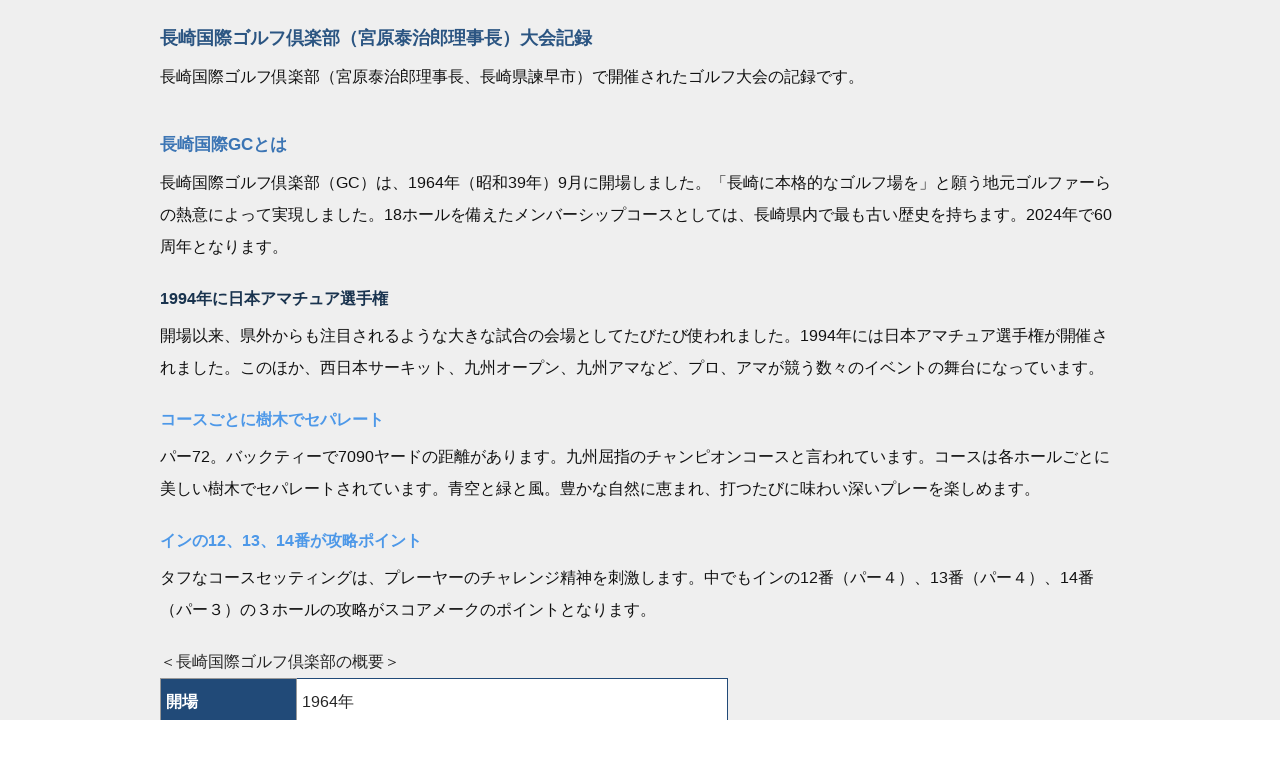

--- FILE ---
content_type: text/html
request_url: https://www.nagasaki-golf.jp/
body_size: 7311
content:
<!DOCTYPE html>
<html lang="ja">
<head>
<meta charset="UTF-8">
<meta name="viewport" content="width=device-width, user-scalable=yes, maximum-scale=1.0, minimum-scale=1.0">
<meta name="keywords" itemprop="keywords" content="長崎国際ゴルフ倶楽部,長崎国際GC,ゴルフ場,長崎新聞ゴルフ会" />
<meta name="description" itemprop="description" content="長崎国際ゴルフ倶楽部（宮原泰治郎理事長、長崎県諫早市）のゴルフ大会記録。長崎国際GCは1964年開場。日本アマチュア選手権や長崎新聞ゴルフ会の開催地。18ホールを備えたメンバーシップコースとしては長崎県内で最も古い歴史を持つ。12番（パー4）、13番（パー4）、14番（パー3）の3ホールの攻略がスコアメークのポイント" />
<title>長崎国際ゴルフ倶楽部（GC）大会記録</title>
<link rel="stylesheet" type="text/css" media="all" href="https://www.tobugolf.com/style.css">

<!--[if lt IE 9]>
<script src="https://www.tobugolf.com/js/html5.js"></script>
<![endif]-->
<script src="https://www.tobugolf.com/js/jquery1.7.2.min.js"></script>
<script src="https://www.tobugolf.com/js/script.js"></script>

<style>
.post table {
  border: 1px #214a78 solid;
  border-collapse: collapse;
  border-spacing: 0;
  margin: 10px 0 50px;
}

</style>


</head>
<body onselectstart="return false" oncontextmenu="return false">
<header id="header" role="banner">

  <div class="bg">
  	<div class="inner">
  	
			<h1>長崎国際ゴルフ倶楽部（宮原泰治郎理事長）大会記録</h1>
			
				<p>長崎国際ゴルフ倶楽部（宮原泰治郎理事長、長崎県諫早市）で開催されたゴルフ大会の記録です。
				
				</p>
<!--
	<table>
		
		<caption>＜●＞</caption>
		
		<tr>
			<th class="w50 sumaho-w10">年</th>
			<th class="w420 sumaho-w180">大会名</th>
			<th class="w50 sumaho-w45">詳細</th>
		</tr>
		
		<tr>
			<td>20●●</td>
			<td>●大会名</td>
			<td><a href="#20●●">詳細↓</a></td>
		</tr>
		
		<tr>
			<td>20●●</td>
			<td>●大会名</td>
			<td><a href="#20●●">詳細↓</a></td>
		</tr>

		<tr>
			<td>20●●</td>
			<td>●大会名</td>
			<td><a href="#20●●">詳細↓</a></td>
		</tr>

		<tr>
			<td>20●●</td>
			<td>●大会名</td>
			<td><a href="#20●●">詳細↓</a></td>
		</tr>

	</table>
-->

      	<h2>長崎国際GCとは</h2>
      	
      	<p>長崎国際ゴルフ倶楽部（GC）は、1964年（昭和39年）9月に開場しました。「長崎に本格的なゴルフ場を」と願う地元ゴルファーらの熱意によって実現しました。18ホールを備えたメンバーシップコースとしては、長崎県内で最も古い歴史を持ちます。2024年で60周年となります。</p>
        
        
		<h3>1994年に日本アマチュア選手権</h3>
        
      	<p>開場以来、県外からも注目されるような大きな試合の会場としてたびたび使われました。1994年には日本アマチュア選手権が開催されました。このほか、西日本サーキット、九州オープン、九州アマなど、プロ、アマが競う数々のイベントの舞台になっています。</p>

      	<h4>コースごとに樹木でセパレート</h4>

      	<p>パー72。バックティーで7090ヤードの距離があります。九州屈指のチャンピオンコースと言われています。コースは各ホールごとに美しい樹木でセパレートされています。青空と緑と風。豊かな自然に恵まれ、打つたびに味わい深いプレーを楽しめます。</p>
        
        <h4>インの12、13、14番が攻略ポイント</h4>

      	<p>タフなコースセッティングは、プレーヤーのチャレンジ精神を刺激します。中でもインの12番（パー４）、13番（パー４）、14番（パー３）の３ホールの攻略がスコアメークのポイントとなります。</p>


	<table>
		
		<caption>＜長崎国際ゴルフ倶楽部の概要＞</caption>
		
		<tr>
			<th class="w120 sumaho-w50">開場</th>
			<td class="w420 sumaho-w180">1964年</td>
		</tr>

		<tr>
			<th>運営会社</th>
			<td>社団法人長崎国際ゴルフ倶楽部</td>
		</tr>
		
		<tr>
			<th>理事長</th>
			<td>宮原泰治</td>
		</tr>

		<tr>
			<th>設計者</th>
			<td>上田治</td>
		</tr>
	
	</table>


    </div>
  </div>
  
	<div class="inner">		

 	
  	<!--★上部ナビ★-->
<!--    <ul class="sumaho-display-none">
    	<li><a href="●●●●●●">会社概要</a></li>
    	<li><a href="●●●●●●">お問い合わせ</a></li>
	</ul>-->
  	<!--★上部ナビ★-->
	</div>
</header>
    

  <nav id="mainNav">
    <div class="inner"> 
	<a class="menu" id="menu"><span>MENU</span></a>
	<div class="panel">
    	<ul>
				<!--<li><a href="●"><strong>トップページ</strong></a></li>-->
				<li class="current-menu-item current_page_item menu-item-home"><a>長崎国際ゴルフ倶楽部</a></li>
				<li><a href="https://www.nagasaki-golf.jp/top.html"><strong>横浜カントリークラブ</strong></a></li>
		</ul>
 	</div>
    </div>
  </nav>
  
  
<!-- 
    <div id="mainImg">
    <img src="images/header_graph01.webp" width="960" alt="A Leading Provider of Structured Knowledge Management">
    </div>
 -->
  
    
<div id="wrapper">
	<div id="content">
  
  	<section>
      	<article class="content">
 
	<header> 	
      	<h2 class="title first"><span>2011年 長崎新聞ゴルフ会（第40回記念大会）</span></h2>     
    </header>

    
      <div class="post">


	<table>
		
		<caption>＜大会概要＞</caption>
		
		<tr>
			<th class="w120 sumaho-w50">大会名</th>
			<td class="w420 sumaho-w180">2011年 長崎新聞ゴルフ会（第40回記念大会）</td>
		</tr>
		
		<tr>
			<th>日時</th>
			<td>2011年（平成23年）11月2日</td>
		</tr>
		
		<tr>
			<th>参加者</th>
			<td>124人</td>
		</tr>

		<tr>
			<th>競技方式</th>
			<td>ダブルペリア方式</td>
		</tr>

		<tr>
			<th>主催</th>
			<td>長崎新聞社</td>
		</tr>

		<tr>
			<th>優勝</th>
			<td>
			ネットの部：早田利充
			<br>グロスの部：山川昭

			
			</td>
		</tr>
        
        
        
        <tr>
			<th>会場</th>
			<td>長崎国際ゴルフ倶楽部</td>
		</tr>

	</table> 
 
 
      	<h3>長崎新聞ゴルフ会とは</h3>     


<p>長崎新聞ゴルフ会は1970年（昭和45年）にスタート。長崎県内でも伝統あるゴルフ大会の１つと位置付けられている。2000年（平成12年）の第30回大会以降、ダブルペリア方式を採用した。また、2011年の第40回大会から「シニアの部」をなくし「ネットの部」「グロスの部」の２部門とした。長崎新聞社が主催。広告スポンサー、マスコミ・広告関係者らとの親睦や健康増進を目的としている。
</p>


<h3>結果</h3>

<h4>ネットの部優勝：早田利充さん（創見代表取締役会長）</h4>

<p>ネットの部は68.6＝ハンディ15.4＝で回った創見会長の早田利充さん（当時63歳）が優勝。長崎新聞社杯を獲得した。</p>

<h5>ダブルボギースタート</h5>

<p>ネットの部を制した早田さんはインからいきなりダブルボギースタート。そこから「同伴競技者が上手な人ばかりだったので、開き直って頑張った」と３オーバーの39で折り返す。</p>


<h6>ドライバーの調子が戻った</h6>

<p>アウトは２番（パー４）でトリプルボギー、７番（パー５）もOBでダブルボギーとなったが、そこが隠しホールにはまった。グロスは84で、しばらく悩んでいたドライバーの調子が戻ったのが大きかった。</p>


<h5>ホームコースは喜々津CC</h5>

<p>ホームコースは喜々津CCでハンディは11。「すぐシングルになる」と言われたこともあったが「当時はサラリーマンはシングルになってはいけないと思っており、飛距離も落ちた今は特に目指す気持ちもない」。</p>

<h6>20回以上出場</h6>

<p>楽しいゴルフがモットーと言う通りに、これまで20回以上出場してきて今回が初優勝。「自分では狙っていなくても、ダブルペリアなので仕方がない。今回のゴルフも楽しかった」といつもの笑顔で締めくくった。</p>


<h5>ネットの部準優勝：堀清隆さん（長崎三菱信用組合）</h5>

<p>ネットの部では、長崎三菱信用組合常勤理事の堀清隆さんが２位に入った。69.0＝ハンディ18.0＝でラウンドした。</p>



<h4>ネットの部準優勝：堀清隆さん（長崎三菱信用組合常勤理事）</h4>

<p>ネットの部の準優勝は、堀清隆さん（当時45歳、長崎三菱信用組合の常勤理事）だった。</p>

<h5>ラガーマン</h5>

<p>もともとはラガーマン。６年前にゴルフを始めた。「大きな大会での準優勝は初めて。うれしい」と素直に喜びをかみしめた。</p>

<h5>50で折り返し</h5>

<p>インの４ホールでトリプルボギーをたたき、50で折り返した。「“もう終わった”と諦め、リラックスしたのが良かったのでしょうか」。</p>

<h5>アウトは37</h5>

<p>アウト１番（パー４）は２オンから長めのパットが決まってバーディーに。アウトは37にまとめた。</p>

<h6>「隠しホールに助けられた」</h6>

<p>朝読むことを日課にしている長崎新聞の「きょうの運勢」が良かった。「隠しホールに助けられました。神様が見てくれていたようですね」と話していた。</p>






<h4>グロスの部優勝：山川昭さん（コカ・コーラウエスト九州）</h4>

<p>グロスの部はコカ・コーラウエスト九州営業本部営業部諫早支店担当課長の山川昭さん（当時43歳）が制した。２オーバーの74（38、36）の好スコア。ネットの部も５位入賞した。</p>

<h5>フェアウエーキープを心掛け</h5>
	

<p>３番（パー５）で８をたたき「思い切り振りすぎた」と反省。その後はフェアウエーキープを心掛け、最終的には５番（パー４）、15番（パー５）、17番（パー５）でバーディーを奪った。</p>


<h6>前日に代理出場が決まる</h6>

<p>プレー後は「内容は良くなかったので、優勝できるとは思わなかった。運に助けられました」と述べ、控えめに喜びを表現した。今回は大会前日に急きょ決まった代理出場。「気負うことなくできたのも良かったのでしょう。特にティーショットが良かった」と笑顔で振り返った。</p>


<h5>ゴルフ歴は約20年</h5>

<p>ゴルフ歴は約20年になる。最近は「長男のソフトボールの試合に付き合い、練習不足が続いていた」と言うが、日々の腹筋や背筋などの筋力トレーニングは欠かさない。「この優勝で、また頑張れます。次のラウンドが楽しみです」と語った。</p>







<h3>成績</h3>

<p>※OI計ネット</p>

	<table style="margin: 10px 0 10px;">
      
<!--<caption>＜●＞</caption>-->
	
		<tr>
			<th class="w50 sumaho-w30">順位</th>
			<th class="w110 sumaho-w70">選手名</th>
			<th class="w230 sumaho-w100">所属</th>
			<th class="w150 sumaho-w70"></th>
		</tr>

		<tr>
			<th>1位</th>
			<td>早田利充</td>
			<td>創見</td>
			<td>45398468.6</td>
		</tr>

		<tr>
			<th>2位</th>
			<td>堀清隆</td>
			<td>長崎三菱信用組合</td>
			<td>37508769.0</td>
		</tr>

		<tr>
			<th>3位</th>
			<td>川口義己</td>
			<td>オランダ屋企画</td>
			<td>44489269.4</td>
		</tr>

		<tr>
			<th>4位</th>
			<td>山下恒太郎</td>
			<td>長崎ヤクルト</td>
			<td>42428469.8</td>
		</tr>

		<tr>
			<th>5位</th>
			<td>山川昭</td>
			<td>コカ・コーラウエスト</td>
			<td>38367470.4</td>
		</tr>

		<tr>
			<th>6位</th>
			<td>田中宏</td>
			<td>田中旭榮堂</td>
			<td>43499270.8</td>
		</tr>

		<tr>
			<th>7位</th>
			<td>田辺聰英</td>
			<td>マユミ</td>
			<td>43418471.0</td>
		</tr>

		<tr>
			<th>8位</th>
			<td>山田俊治</td>
			<td>長崎綜合警備</td>
			<td>40438371.2</td>
		</tr>

		<tr>
			<th>9位</th>
			<td>戸上基憲</td>
			<td>大塚製薬</td>
			<td>37458271.2</td>
		</tr>

		<tr>
			<th>10位</th>
			<td>山下哲也</td>
			<td>喜々津カントリー倶楽部</td>
			<td>37458271.4</td>
		</tr>

		<tr>
			<th>11位</th>
			<td>足達紳一郎</td>
			<td>九州電力</td>
			<td>47459271.6</td>
		</tr>

		<tr>
			<th>12位</th>
			<td>下釜大司</td>
			<td>建設新聞社</td>
			<td>40408071.6</td>
		</tr>

		<tr>
			<th>13位</th>
			<td>門田三男</td>
			<td>門田建設</td>
			<td>38488671.8</td>
		</tr>

		<tr>
			<th>14位</th>
			<td>小川春彌</td>
			<td>小川ノ家</td>
			<td>39418072.0</td>
		</tr>

		<tr>
			<th>15位</th>
			<td>杉永清悟</td>
			<td>杉永蒲鉾</td>
			<td>47439072.0</td>
		</tr>

		<tr>
			<th>16位</th>
			<td>山﨑秀一</td>
			<td>浦上自動車学校</td>
			<td>39448372.2</td>
		</tr>

		<tr>
			<th>17位</th>
			<td>木下孝道</td>
			<td>ルークプラザホテル</td>
			<td>36407672.4</td>
		</tr>

		<tr>
			<th>18位</th>
			<td>市川雅夫</td>
			<td>アイティーアイ</td>
			<td>48479572.6</td>
		</tr>

		<tr>
			<th>19位</th>
			<td>深堀寛治</td>
			<td>佐世保地域文化事業財団</td>
			<td>42468872.6</td>
		</tr>

		<tr>
			<th>20位</th>
			<td>髙野昌明</td>
			<td>髙野屋</td>
			<td>45438872.8</td>
		</tr>

		<tr>
			<th>21位</th>
			<td>平井健司</td>
			<td>NBC情報システム</td>
			<td>41519273.0</td>
		</tr>

		<tr>
			<th>22位</th>
			<td>松本容治</td>
			<td>長崎電気軌道</td>
			<td>47459273.0</td>
		</tr>

		<tr>
			<th>23位</th>
			<td>池田豊</td>
			<td>ホーセイ</td>
			<td>46469273.2</td>
		</tr>

		<tr>
			<th>24位</th>
			<td>西畑伸造</td>
			<td>サンスパオオムラ</td>
			<td>43489173.2</td>
		</tr>

		<tr>
			<th>25位</th>
			<td>門田治男</td>
			<td>門田建設</td>
			<td>40509073.2</td>
		</tr>

		<tr>
			<th>26位</th>
			<td>石動義高</td>
			<td>雲仙ゴルフ場</td>
			<td>42478973.4</td>
		</tr>

		<tr>
			<th>27位</th>
			<td>烏山豊福</td>
			<td>カンコウ自動車学校</td>
			<td>40438373.4</td>
		</tr>

		<tr>
			<th>28位</th>
			<td>原田延介</td>
			<td>鶴鳴学園</td>
			<td>534910273.6</td>
		</tr>

		<tr>
			<th>29位</th>
			<td>川西弘二</td>
			<td>長崎ジーエス</td>
			<td>524810073.6</td>
		</tr>

		<tr>
			<th>30位</th>
			<td>山下忠則</td>
			<td>堀内組</td>
			<td>49459473.6</td>
		</tr>

	</table>


	<table>
		
		<caption>＜各賞＞</caption>
		
		<tr>
			<th class="w400 sumaho-w140">ニアピン賞</th>
			<td class="w420 sumaho-w180">迫野廣征、安福鴻之助、横山洋一、戸上基憲、木庭健二、早田利充、西畑伸造、大櫛慎一</td>
		</tr>

		<tr>
			<th>ラッキーセブン賞・オリエンタルエアブリッジ賞</th>
			<td>田辺聰英</td>
		</tr>

		<tr>
			<th>九州商船賞</th>
			<td>戸上基憲</td>
		</tr>

		<tr>
			<th>ホテルＪＡＬシティ長崎賞</th>
			<td>山下哲也</td>
		</tr>

		<tr>
			<th>当月賞・全日空賞</th>
			<td>足達紳一郎</td>
		</tr>

		<tr>
			<th>長崎放送賞</th>
			<td>下釜大司</td>
		</tr>

		<tr>
			<th>テレビ長崎賞</th>
			<td>門田三男</td>
		</tr>


		<tr>
			<th>長崎文化放送賞</th>
			<td>小川春彌</td>
		</tr>

		<tr>
			<th>長崎国際テレビ賞</th>
			<td>杉永清悟</td>
		</tr>

		<tr>
			<th>エフエム長崎賞</th>
			<td>山﨑秀一</td>
		</tr>


		<tr>
			<th>キリンビール賞</th>
			<td>木下孝道</td>
		</tr>

		<tr>
			<th>アサヒビール賞</th>
			<td>市川雅夫</td>
		</tr>

		<tr>
			<th>サントリービア＆スピリッツ賞</th>
			<td>深堀寛治</td>
		</tr>

		<tr>
			<th>臥牛窯賞・第40回記念賞・長崎県ＪＡグループ賞</th>
			<td>永井剛</td>
		</tr>


		<tr>
			<th>敢闘賞</th>
			<td>佐仲義則</td>
		</tr>

		<tr>
			<th>ブービー賞</th>
			<td>田中丸善信</td>
		</tr>

		<tr>
			<th>パートナー賞</th>
			<td>坂本洋司、猿渡司、黒川一利</td>
		</tr>

	</table>



	<table>
		
		<caption>＜特別賞＞</caption>
		
		<tr>
			<th class="w400 sumaho-w140">ガーデンテラス長崎賞</th>
			<td class="w420 sumaho-w180">永次哲</td>
		</tr>
		
		<tr>
			<th>ハウステンボスジェイアール全日空ホテル賞</th>
			<td>黒川一利</td>
		</tr>
		
		<tr>
			<th>ルークプラザホテル賞</th>
			<td>小林喜平太</td>
		</tr>
		
		<tr>
			<th>玄海酒造賞</th>
			<td>上戸敬一</td>
		</tr>
		
		<tr>
			<th>九州商船賞</th>
			<td>平浩幸</td>
		</tr>
		
		<tr>
			<th>長崎国際ゴルフ倶楽部賞</th>
			<td>森信正</td>
		</tr>
		
		<tr>
			<th>社長賞</th>
			<td>扇道德</td>
		</tr>

	</table>





<h3>石谷晃三プロが指導</h3>

<p>ホールアウトした参加者を対象に、練習場でプロレッスン会も開催された。長崎国際ゴルフ倶楽部競技課長兼営業課長の石谷晃三プロが指導に当たった。</p>

<h4>体の使い方や力の入れ具合など</h4>

<p>石谷プロが受講者１人１人のスイングをチェックし、体の使い方や力の入れ具合などを指導。「クラブを打ちたい方向に投げるイメージで」「ボールを見ずに打ってみて」などとアドバイスしながら、基本姿勢から細かい技術まで丁寧に教えていた。</p>




<h3>表彰式</h3>

<p>ラウンド後の表彰式では、長崎新聞社の本村忠廣社長が「日ごろの支援に感謝申し上げる。これまで以上に、地域に密着した紙面作りや事業展開を通して、長崎の発展に貢献していきたい」とあいさつ。長崎三菱信用組合理事長の加藤泰典さんが乾杯の音頭を取った。</p>


<h4>「ながさき和牛」</h4>

<p>ネット優勝した早田利充さんには、長崎新聞社杯と副賞の40型液晶テレビ、長崎県JAグループ賞として「ながさき和牛」が贈呈された。</p>


<h5>長崎船舶装備の会長に記念賞</h5>


<p>40回の記念大会にちなみ、40位の永井剛さん（長崎船舶装備会長）には記念賞などが贈られた。<!--   </p>

<p>協賛各社の賞品贈呈などもあり、受賞者には温かい拍手が送られた。</p>

<p>表彰式は終始、和やかな雰囲気に包まれ、参加者はプレーを振り返るなどして懇談、互いの健闘をたたえ合った。</p>

<p>-->長崎放送社長の上田良樹さんの万歳三唱で締めくくった。</p>



      </div>

	<p class="toplink"><a href="#header">▲&nbsp;ページの先頭に戻る</a></p>

 
 
	<header> 	
      	<h2 class="title first"><span>動画</span></h2>     
    </header>

    
      <div class="post">

<p>＜コース紹介（公式）↓＞

<iframe rel="nofollow" width="100%" height="315" src="https://www.youtube.com/embed/ObwUFMch8wY" title="YouTube video player" frameborder="0" allow="accelerometer; autoplay; clipboard-write; encrypted-media; gyroscope; picture-in-picture" allowfullscreen></iframe>

</p>


      </div>

 


<!-- BOXの先頭がh3の場合↓
   	<header> 	
			<h3 class="title first"><span>●●●●</span></h3>
    </header>-->

	<p class="toplink"><a href="#header">▲&nbsp;ページの先頭に戻る</a></p>
      
    </article>
		    
				</section>
  
	</div><!-- / content -->
    
  <aside id="sidebar">
	<section class="widget widget_nav_menu">
    
    	<h3><span>九州のゴルフ場</span></h3>
        
        <div class="menu-sidemenu-container">
        	<ul class="menu">
				<!--<li><a href="●">トップページ</a></li>-->
				<li class="current-menu-item current_page_item menu-item-home">長崎国際ゴルフ倶楽部</li>
            </ul>
        </div>
        
     </section>  
</aside>
</div>
<!-- / wrapper -->

<footer id="footer">
  <div class="inner">
	<!--
		<ul>
			<li><a href="●">●</a></li>
			<li><a href="●" class="current">●</a></li>
		</ul>
	-->
 </div>
</footer>
<!-- / footer -->

<p id="copyright">サイト運営：長崎国際ゴルフ倶楽部の評判・大会記録・コース・口コミ</p>

</body>
</html>

--- FILE ---
content_type: text/css
request_url: https://www.tobugolf.com/style.css
body_size: 10009
content:
@charset "utf-8";

html, body, div, span, applet, object, iframe, h1, h2, h3, h4, h5, h6, p, blockquote, pre, a, abbr, acronym, address, big, cite, code, del, dfn, em, font, ins, kbd, q, s, samp, small, strike, strong, sub, sup, tt, var, dl, dt, dd, ol, ul, li, fieldset, form, label, legend, table, caption, tbody, tfoot, thead, tr, th, td {border: 0;font-family: inherit;font-size: 100%;font-style: inherit;font-weight: inherit;margin: 0;outline: 0;padding: 0;
/*vertical-align: baseline;*/
font-family: メイリオ,"ヒラギノ角ゴ Pro W3",Meiryo, sans-serif !important;}
:focus {outline: 0;}

ol, ul {list-style: none;}
table {border-collapse: separate;border-spacing: 0;}
caption, th, td {font-weight: normal;text-align: left;}
blockquote:before, blockquote:after,q:before, q:after {content: "";}
blockquote, q {quotes: "" "";}
a img {border: 0;}
article, aside, details, figcaption, figure, footer, header, hgroup, menu, nav, section {display: block;}

body{
font:90%/2.0 "Lucida Sans Unicode", "Lucida Grande", Arial, "ヒラギノ角ゴ Pro W3","Hiragino Kaku Gothic Pro","ＭＳ Ｐゴシック",sans-serif;
color:#252525;
-webkit-text-size-adjust: none;
background:#fff;
}


@media screen and (min-width: 1025px) {

nav#mainNav ul li#index02 {
    display: none;
}

}
/* リンク設定
------------------------------------------------------------*/
a{
margin:0;
padding:0;
text-decoration:none;
outline:0;
vertical-align:baseline;
background:transparent;
font-size:100%;
/*color:#777;*/
/*color: #252525;*/
color:#3366cc
}

a:hover, a:active{
-webkit-transition:opacity 1s;-moz-transition:opacity 1s;-o-transition:opacity 1s;
outline: none;
color:#999;
}

header p a {
text-decoration: underline;
color:#111;
}

.content p a {
text-decoration: underline;
}

.toplink {
  text-align: right;
  margin: 0 0 30px;
}

.toplink a {
  text-decoration: underline;
  color: #252525;
}



/**** Clearfix ****/
nav .panel:after, nav#mainNav:after, .newsTitle:after, .bg:after,.post:after{content:""; display: table;clear: both;}
nav .panel,nav#mainNav,.newsTitle,.bg, .post{zoom: 1;}


/* フォーム
------------------------------------------------------------*/
input[type="text"], textarea{
vertical-align:middle;
max-width:90%;
line-height:30px;
height:30px;
padding:1px 5px;
border:1px solid #d4d4d7;
border-radius:3px;
-webkit-border-radius:3px;
-moz-border-radius:3px;
font-size:100%;
color:#555;
background:#fcfcfc;
}

textarea{
height:auto;
line-height:1.5;
}

input[type="submit"],input[type="reset"],input[type="button"]{
padding:3px 10px;
background: #2a588b;
background: -moz-linear-gradient(top, #2a588b 0%, #214a78 100%);
background: -webkit-gradient(linear, left top, left bottom, color-stop(0%,#2a588b), color-stop(100%,#214a78));
background: -webkit-linear-gradient(top, #2a588b 0%,#214a78 100%);
background: -o-linear-gradient(top, #2a588b 0%,#214a78 100%);
background: -ms-linear-gradient(top, #2a588b 0%,#214a78 100%);
background: linear-gradient(to bottom, #2a588b 0%,#214a78 100%);
filter: progid:DXImageTransform.Microsoft.gradient( startColorstr='#2a588b', endColorstr='#214a78',GradientType=0 );
border:0;
border-radius:3px;
-webkit-border-radius:3px;
-moz-border-radius:3px;
line-height:1.5;
font-size:100%;
color:#fff;
}

input[type="submit"]:hover,input[type="reset"]:hover,input[type="button"]:hover{
background: #2a588b;
background: -moz-linear-gradient(top, #214a78 0%, #2a588b 100%);
background: -webkit-gradient(linear, left top, left bottom, color-stop(0%,#214a78), color-stop(100%,#2a588b));
background: -webkit-linear-gradient(top, #214a78 0%,#2a588b 100%);
background: -o-linear-gradient(top, #214a78 0%,#2a588b 100%);
background: -ms-linear-gradient(top, #214a78 0%,#2a588b 100%);
background: linear-gradient(to bottom, #214a78 0%,#2a588b 100%);
filter: progid:DXImageTransform.Microsoft.gradient( startColorstr='#214a78', endColorstr='#2a588b',GradientType=0 );
}

*:first-child+html input[type="submit"]{padding:3px;}


/* レイアウト
------------------------------------------------------------*/
#wrapper, .inner{
margin:0 auto;
width:960px;
}


#header{
overflow:hidden;
background:#fff;
}

#content{
float:left;
width:710px;
padding:30px 0;
}

#sidebar{
float:right;
width:225px;
padding:30px 0;
}

#footer{
clear:both;
padding-top:20px;
border-bottom:1px solid #5d5d5d;
background:#efefef;
} 


/* ヘッダー
*****************************************************/
#header .bg{
background:#efefef;
padding: 5px;
}

#header h1,#header h2{
    float: left;
    padding: 15px 0px 0px 0px;
    color: #3c75b4;
    font-size: 17px;
    font-weight: bold;
    background: #efefef;
}

#header h1.h1-new{
float:left;
padding:10px 10px;
color: #fff;
font-size:16px;
font-weight:normal;
background:#000;
text-align:left;
}

#header h1.kasou-h1{
	font-size:18px;
}

#header h2{
float:right;
}

#header h2.kasou-h2{
    float: left;
    padding-top: 0px;
    color: #214a80;
	font-size:17px;
}

#header h1{
color: #2b5582;
font-size: 18px;
}

#header h2{
clear:both;
float:left;
color: #3c75b4;
}

#header h3{
clear:both;
color: #1a344f;
font-weight: bold;
font-size: 16px;
text-align: left;
}

#header h4{
clear: both;
color: #4d98e8;
font-size: 16px;
font-weight: bold;
}

#header h5{
clear:both;
color: #122336;
font-size: 16px;
font-weight: bold;
}



/* ロゴ (サイトタイトル)
----------------------------------*/
#header p{
clear:both;
float:left;
padding:5px 0 20px;
color: #111;
font-size: 16px;
/*font-size:160%;*/
font-weight:normal;
text-align:left;
}

/* サブナビゲーション
----------------------------------*/
#header ul{
padding-top:84px;
float:right;
}

#header ul li{
display:inline;
margin-left:10px;
font-size:90%;
}

#header ul li a{
padding-left:15px;
color:#444;
background:url(https://ssm04.com/shared/images/link_icon01.gif) no-repeat 0 50%;
    text-decoration: underline;
}

#header ul li a:hover{
	background-position:3px 50%;
	color:#999;
}



/* トップページ　メイン画像
----------------------------------*/
#mainImg{
clear:both;
/*margin-top:25px;*/
line-height:0;
text-align:center;
z-index:0;
}

.post{
margin:0 0 20px 0;
padding:10px;
border:1px solid #dadada;
background: #fff;
}


/* タイポグラフィ
*****************************************************/
h2.title{
clear:both;
margin:30px 0 0;
padding:7px 10px;
font-size:120%;
border:1px solid #dadada;
border-bottom:0;
background:#fff url(images/border.png) repeat-x 0 100%;
font-weight:bold;
color: #333;
}

h3.title{
clear:both;
margin:30px 0 0;
padding:7px 10px;
font-size:115%;
border:1px solid #dadada;
border-bottom:0;
background:#fff url(images/border.png) repeat-x 0 100%;
color: #3366cc;
font-weight: bold;
}

h2.first, h3.first{margin-top:0;}

.dateLabel{
margin:0 0 10px;
text-align:right;
font:italic 1em "Palatino Linotype", "Book Antiqua", Palatino, serif;
}

.post p{
padding-bottom:15px;
font-size:15px;
}

.post ul{margin: 0 0 10px 10px;}

.post ul li{
margin-bottom:5px;
padding-left:15px;
background:url(images/bullet2.png) no-repeat 0 8px;
}

.post ol{margin: 0 0 10px 30px;}

.post ol li{list-style:decimal;}

.post h3{
font-size: 18px;
font-weight: bold;
color: #2b5582;
}


.post h4{
margin:5px 0 15px;
padding:5px 0 0 15px;
font-size:17px;
color: #000;
border-bottom:1px solid #000;
background: url("./images/banners/h3-header.jpg") no-repeat scroll left center;
}

.post h4.h4-top{
margin-top:0px;
}

.post h5{
margin:10px 0;
padding-bottom:2px;
font-size:110%;
font-weight:normal;
color: #333;
border-bottom:1px solid #515151;
}

.post h6{
margin:10px 0;
font-size:110%;
font-weight:normal;
color:#467ce2;
}

.post h7{
/*margin:4px 0;
font-size:110%;*/
font-weight:normal;
display:block;
background: url("./images/banners/h7-header.jpg") no-repeat scroll left center;
padding: 5px 0 5px 15px;
}

.post blockquote {
clear:both;
padding:10px 0 10px 15px;
margin:10px 0 25px 30px;
border-left:5px solid #ccc;
}
 
.post blockquote p{padding:5px 0;}

table{
border: 1px #214a78 solid;
border-collapse: collapse;
border-spacing: 0;
margin:10px 0 20px;
clear: both;
font-size: 16px;

}

table th{
padding:7px 10px 7px 5px;
/*border: #214a78 solid;*/
border-width: 0 0 1px 1px;
font-weight:bold;
color:#fff;
background:#214a78;
border: 1px #999 solid;
}

table td{
padding:7px 5px;
border: 1px #214a78 solid;
border-width: 0 0 1px 1px;
background:#fff;
}

table td a{
text-decoration:underline;
}

.post table{
border: 1px #214a78 solid;
border-collapse: collapse;
border-spacing: 0;
margin:10px 0 20px;
}

.post table th{
padding:7px 10px 7px 5px;
/*border: #214a78 solid;*/
border: 1px #999 solid;
border-width: 0 0 1px 1px;
font-weight:bold;
color:#fff;
background:#214a78;
}

th.column1{
width: 18%;
}

th.column2{
width: 27%;
}

th.column3{
width: 18%;
}

th.column5{
width: 18%;
}

th.column6{
width: 16%;
}

th.column8{
width: 39%;
}

.post table td{
padding:7px 5px;
border: 1px #214a78 solid;
border-width: 0 0 1px 1px;
background:#fff;
word-break: break-all;
}

.post table td a{
text-decoration:underline;
}

.post table .td1 {
background:#f0f0f0;
}

.post .tb1 th {
vertical-align: middle;
}

.post .tb1 td {
border:none;
}

.post .tb2 .th1 {
background-color: #467ce2;
border-bottom: 1px solid #fff;
}

.post dt{font-weight:bold;}

.post dd{padding-bottom:10px;}

.post img{
max-width:100%;
height:auto;
width: 300px;
float: left;
padding: 0 10px 10px 0;
}

.post img.content-image{
max-width:100%;
height:auto;
width: 300px;
float: left;
padding: 0 10px 10px 0;
}

img.aligncenter {
display: block;
margin:5px auto;
}

img.alignright, img.alignleft{
padding:4px;
margin:0 0 2px 7px;
display:inline;
}

img.alignleft{margin: 0 7px 2px 0;}

.alignright{float:right;}
.alignleft{float: left;}



/* サイドバー　ウィジェット
*****************************************************/
section.widget, .widgetInfo{
margin: 0 0 20px;
padding: 10px 7px;
border:1px solid #dadada;
background: #fff;
}

#banners img{
max-width:225px;
height:auto;
padding-bottom:10px;
}

section.widget h3{
clear:both;
margin:0 0 10px;
padding:5px 0;
font-size:100%;
font-weight:bold;
color: #517b7c;
border-bottom:1px solid #ccc;
}

section.widget a{
display:block;
padding:3px 0 3px 13px;
text-decoration:underline;
background:url(images/arrow.png) no-repeat 0 50%;
}

section.widget a:hover{
text-decoration:none;
background-position: 3px 50%;
}

#searchform input[type="text"]{
line-height:1.7;
height:24px;
width:100px;
vertical-align:bottom;
}


/* お知らせ　
-------------*/
.newsTitle{
clear:both;
margin:0 0 20px;
padding:5px 0;
font-size:100%;
color: #333;
border-bottom:1px solid #ccc;
}

.newsTitle h3{
float:left;
font-weight:normal;
}

.newsTitle p{
float:right;
padding:0 0 0 10px;
font-size:.8em;
background:url(images/arrow.png) no-repeat 0 50%;
}

.news p{
clear:both;
padding-bottom:2px;
border-bottom: 1px solid #ccc;
}

.news p:last-child{border:0;}

.news p a{
display:block;
padding:5px 0;
color:#333;
font-style:italic;
font:italic 110% "Palatino Linotype", "Book Antiqua", Palatino, serif;
}

.news a span{
color:#515151;
font:normal 90% Arial, 'ヒラギノ角ゴ Pro W3','Hiragino Kaku Gothic Pro','ＭＳ Ｐゴシック',sans-serif;
}

.news span{padding-left:10px;}

.news a:hover span{color:#777;}



/* フッター
*****************************************************/
#footer ul{
padding-bottom:10px;
}

#footer ul li{
display:inline-block;
vertical-align:text-top;
text-align:left;
padding:5px 0;
margin-right:60px;
background:url(images/arrow.png) no-repeat 0 12px;
}

#footer ul li	a{
display:block;
padding:0 0 0 12px;
overflow:hidden;
}

#footer ul li	a:hover{text-decoration:underline;}

#footer ul li li{
display:block;
padding:0;
margin:0 0 0 10px;
background-position:0 5px;
}


*:first-child+html #footer ul li{display:inline;}
*:first-child+html #footer ul ul,*:first-child+html #footer ul li li a,*:first-child+html #footer ul li li{display:none;}

#copyright{
clear:both;
padding:10px;
text-align:center;
font-size:100%;
zoom:1;
color:#fff;
background:#000;
}


/* page navigation
------------------------------------------------------------*/
.pagenav{
clear:both;
width: 100%;
height: 30px;
margin: 5px 0 20px;
}

.prev{float:left}

.next{float:right;}

#pageLinks{
clear:both;
color:#2a588b;
text-align:center;
}


/* トップページ 最新記事3件
------------------------------------------------------------*/
.thumbWrap{
width:735px;
margin:20px -25px 20px 0;
}

.thumbWrap li{
float:left;
width: 220px;
margin:0 25px 0 0;
padding:2px 0 40px;
background:none;
}

/* 最新記事リンク */
ul.thumb h3{
margin-top:10px;
padding:1px;
font-weight:normal;
font-size:100%;
text-align:center;
background:#fff;
border:1px solid #777;
}

ul.thumb h3 span{
display:block;
padding:2px 3px;
background:#000;
}

ul.thumb h3 a{color:#fff;}

ul.thumb h3:hover span{background:#0f2a58;}







/* メインメニュー　PC用
------------------------------------------------------------*/
@media only screen and (min-width:1025px){
nav div.panel{
display:block !important;
float:left;
}

a#menu{display:none;}

nav#mainNav{
clear:both;
position:relative;
z-index:200;
background:#000;
}


nav#mainNav{
clear:both;
position:relative;
z-index:200;
/*background:#0f2b58;
background:#1b4d9d;
background:#2d63ac;*/
background: #214a80;
}

nav#mainNav ul li{
float: left;
position: relative;
border-right:1px solid #fff;
}

nav#mainNav ul li:first-child{border-left:1px solid #fff;}

nav#mainNav ul li a{
display: block;
text-align: center;
_float:left;
color:#fff;
height:36px;
line-height:45px;
padding:4px 15px 17px 15px;
}

nav#mainNav ul.eigonashi li a{
display: block;
text-align: center;
_float:left;
color:#fff;
height:36px;
line-height:45px;
padding:4px 10px 17px;
}


nav#mainNav ul li a span,nav#mainNav ul li a strong{
display:block;
font-size:90%;
line-height:1.4;
}

nav#mainNav ul li a strong, nav#mainNav ul li span.current strong {
display:inline-block;
vertical-align:middle;
font-weight: bold;
}

nav#mainNav ul li a span{
font-size:70%;
color:#96a6c6;
}

nav#mainNav ul li.current-menu-item a, nav#mainNav ul li a:hover, nav#mainNav ul li a:active, nav#mainNav ul li.current-menu-parent a{
/*background:#222;
    background: #efefef;
    color: #0f2b58;*/
    background: #000;
    color: #fff;
}


nav#mainNav ul ul{width:160px;}

nav#mainNav ul li ul{display: none;}

nav#mainNav ul li:hover ul{
display: block;
position: absolute;
top:60px;
left:-2px;
z-index:500;
}

nav#mainNav ul li li{
padding:0 0 0 10px;
margin:0;
float: none;
height:40px;
line-height:40px;
width:160px;
background:#2b2b2b;
border:0;
border-bottom:1px solid #fff;
}

nav#mainNav ul li li:first-child{border-left:0;}

nav#mainNav ul li li a{
width:100%;
height:40px;
padding:0;
line-height:40px;
font-size:95%;
text-align:left;
}

nav#mainNav ul li li a span{padding:0 10px;}

nav#mainNav ul li li a:hover,nav#mainNav ul li li.current-menu-item a{color:#96a6c6;}

nav#mainNav ul li:hover ul li:last-child{border:0;}
}



/* メインメニュー iPadサイズ以下から
------------------------------------------------------------*/
@media only screen and (max-width:1024px){
nav#mainNav{
clear:both;
width:100%;
margin:0px auto 10px;
/*background:#0f2b58;
background: #2d63ac;*/
background: #214a80;
border-top:1px dotted #ccc;
border-bottom:1px dotted #ccc;
}

nav#mainNav a.menu{
width:100%;
display:block;
height:37px;
line-height:37px;
font-weight:bold;
text-align:left;
color:#fff;
background:url(images/menuOpen.png) no-repeat 5px 8px;
}

nav#mainNav a#menu span{padding-left:35px;}

nav#mainNav a.menuOpen{
background:url(images/menuOpen.png) no-repeat 5px -34px;
}

nav#mainNav a#menu:hover{cursor:pointer;}

nav .panel{
display:none;
width:100%;
position:relative;
right:0;
top:0;
z-index:1;
}

nav#mainNav ul{margin:0;padding:0;}

nav#mainNav ul li{
float:none;
clear:both;
width:100%;
height:auto;
line-height:1.2;
}

nav#mainNav ul li:first-child{border-top:1px solid #d5d5d5;}
nav#mainNav ul li li:first-child{border-top:0;}

nav#mainNav ul li a,nav#mainNav ul li.current-menu-item li a, nav#mainNav ul li span.current {
display:block;
padding:15px 10px;
text-align:left;
border-bottom:1px dashed #ccc;
background:#fff;
}

nav#mainNav ul li:last-child a{border:0;}
nav#mainNav ul li li:last-child a{border:0;}
nav#mainNav ul li li:last-child a{border-bottom:1px dashed #ccc;}

 nav#mainNav ul li a span, nav#mainNav ul li span.current span {display:none;}
 
nav#mainNav ul li.current-menu-item a,nav#mainNav ul li a:hover,nav#mainNav ul li.current-menu-item a,nav#mainNav ul li a:active, nav#mainNav ul li li.current-menu-item a, nav#mainNav ul li.current-menu-item li a:hover, nav#mainNav ul li.current-menu-item li a:active, nav#mainNav ul li span.current {
background:#e6e6e6;
}

nav#mainNav ul li li{
float:left;
border:0;
}

nav#mainNav ul li li a, nav#mainNav ul li.current-menu-item li a, nav#mainNav ul li li.current-menu-item a{
padding-left:40px;
background:#fff url(images/sub1.png) no-repeat 20px 18px;}

nav#mainNav ul li li.current-menu-item a,nav#mainNav ul li li a:hover, nav#mainNav ul li.current-menu-item li a:hover{
background:#fbfbfc url(images/sub1.png) no-repeat 20px -62px;}

nav#mainNav ul li li:last-child a{background:#fff url(images/subLast.png) no-repeat 20px 20px;}
nav#mainNav ul li li:last-child.current-menu-item a,nav#mainNav ul li li:last-child a:hover,nav#mainNav ul li.current-menu-item li:last-child a:hover{background:#fbfbfc url(images/subLast.png) no-repeat 20px -65px;}

nav div.panel{float:none;}

#mainImg{display: none;}
}


/* 959px以下から 1カラム表示
------------------------------------------------------------*/
@media only screen and (max-width:959px){
#wrapper, #header, .inner{width:100%;}

#header h1{padding:10px 10px 0px;}

#header p {padding:5px 10px; 5px 0 10px;}


#header h2,#header h3,#header h4,#header h5{padding:20px 10px 0px;}


#header ul{padding:20px 10px 10px;}


nav#mainNav ul, .thumbWrap{margin:0 auto;}
nav#mainNav ul ul{padding:0;}

nav div.panel{float:none;}

#mainImg img{width:98%;height:auto;}

#content, #sidebar{
clear:both;
width:95%;
float:none;
margin:0 auto;
padding:10px 0;
}

#banners{width:100%;margin:0 auto;text-align:center;}
#banners p{display:inline;margin:0 10px;}
#banners p img{width:100%;height:auto;}

section.widget_search{text-align:center;}

#footer{margin:0;border:0;text-align:center;}

#footer ul{text-align:center;}
#footer ul li{margin-right:20px;}

.thumbWrap{
-webkit-box-sizing:border-box;
-moz-box-sizing:border-box;
-ms-box-sizing:border-box;
box-sizing:border-box;
width:100%;
margin:0 auto;
padding-top:20px;
overflow:auto;
border:1px solid #dadada;
}
.thumbWrap ul.thumb li{width:30%; float:left;margin:0 1% 0 2%;}
.thumbWrap img{width:100%;height:auto;}

.post img.content-image{
width: 100%;
float: left;
padding: 0 10px 10px 0;
}

th.column1{
width: 24%;
}

th.column2{
width: 26%;
}

.column3{
width: 40%;
}

.column4{
width: 45%;
}

th.column5{
width: 100%;
}

th.column6{
width: 13%;
}


/* 幅644px以下から ヘッダー等微調節
------------------------------------------------------------*/
@media only screen and (max-width:644px){

/*#header{text-align:center;}*/

#header h1,#header p,#header h2,#header ul{float:none;text-align: left;}
#headerInfo{width:250px;margin:0 auto;}
img.alignright, img.alignleft{display:block;margin:5px auto;}
.alignright,.alignleft{float:none;}

.sumaho-display-none {
    display: none;
}

#footer ul{text-align:left;padding:15px;}
#footer ul ul{padding:0;}
}
}

/*新幅指定ココから*/

/*■■■　パソコン版のthの幅　■■■*/

table th {
	word-break:break-all;
}


th.w5 {
    width: 5px;
    text-align: center;
}

th.w10 {
    width: 10px;
    text-align: center;
}

th.w15 {
    width: 15px;
}

th.w20 {
    width: 20px;
}

th.w25 {
    width: 25px;
}

th.w30 {
    width: 30px;
}

th.w35 {
    width: 35px;
}

th.w40 {
    width: 40px;
	word-break:break-all;
}

th.w45 {
    width: 45px;
	word-break:break-all;
}


th.w50 {
    width: 50px;
	word-break:break-all;
}

th.w55 {
    width: 55px;
	word-break:break-all;
}


th.w60 {
    width: 60px;
	word-break:break-all;
}

th.w65 {
    width: 65px;
	word-break:break-all;
}

th.w70 {
    width: 70px;
}

th.w75 {
    width: 75px;
}

th.w80 {
    width: 80px;
	word-break:break-all;
}

th.w85 {
    width: 85px;
	word-break:break-all;
}

th.w90 {
    width: 90px;
}

th.w95 {
    width: 95px;
}

th.w100 {
    width: 100px;
}

th.w105 {
    width: 105px;
}

th.w110 {
    width: 110px;
}

th.w115 {
    width: 115px;
}

th.w120 {
    width: 120px;
}

th.w125 {
    width: 125px;
}

th.w130 {
    width: 130px;
}

th.w135 {
    width: 135px;
}

th.w140 {
    width: 140px;
}


th.w145 {
    width: 140px;
}

th.w150 {
    width: 150px;
}

th.w155 {
    width: 155px;
}

th.w160 {
    width: 160px;
}

th.w165 {
    width: 165px;
}

th.w170 {
    width: 170px;
}

th.w175 {
    width: 175px;
}
th.w180 {
    width: 180px;
}
th.w185 {
    width: 185px;
}


th.w190 {
    width: 190px;
}

th.w195 {
    width: 195px;
}

th.w200 {
    width: 200px;
}

th.w205 {
    width: 205px;
}


th.w210 {
    width: 210px;
}
th.w215 {
    width: 215px;
}

th.w220 {
    width: 220px;
}
th.w225 {
    width: 225px;
}

th.w230 {
    width: 230px;
}
th.w235 {
    width: 235px;
}

th.w240 {
    width: 240px;
}

th.w245 {
    width: 245px;
}

th.w250 {
    width: 250px;
}
th.w255 {
    width: 255px;
}

th.w260 {
    width: 260px;
}
th.w265 {
    width: 265px;
}

th.w270 {
    width: 270px;
}
th.w275 {
    width: 275px;
}
th.w280 {
    width: 280px;
}
th.w285 {
    width: 285px;
}

th.w290 {
    width: 290px;
}
th.w295 {
    width: 295px;
}

th.w300 {
    width: 300px;
}

th.w305 {
    width: 305px;
}

th.w310 {
    width: 310px;
}
th.w315 {
    width: 315px;
}

th.w320 {
    width: 320px;
}
th.w325 {
    width: 325px;
}

th.w330 {
    width: 330px;
}
th.w335 {
    width: 335px;
}

th.w340 {
    width: 340px;
}

th.w345 {
    width: 345px;
}

th.w350 {
    width: 350px;
}
th.w355 {
    width: 355px;
}

th.w360 {
    width: 360px;
}
th.w365 {
    width: 365px;
}

th.w370 {
    width: 370px;
}
th.w375 {
    width: 375px;
}
th.w380 {
    width: 380px;
}
th.w385 {
    width: 385px;
}

th.w390 {
    width: 390px;
}
th.w395 {
    width: 395px;
}

th.w400 {
    width: 400px;
}

th.w405 {
    width: 405px;
}

th.w410 {
    width: 410px;
}
th.w415 {
    width: 415px;
}

th.w420 {
    width: 420px;
}
th.w425 {
    width: 425px;
}

th.w430 {
    width: 430px;
}
th.w435 {
    width: 435px;
}

th.w440 {
    width: 440px;
}

th.w445 {
    width: 445px;
}

th.w450 {
    width: 450px;
}

th.w455 {
    width: 455px;
}

th.w460 {
    width: 460px;
}
th.w465 {
    width: 465px;
}

th.w470 {
    width: 470px;
}
th.w475 {
    width: 475px;
}
th.w480 {
    width: 480px;
}
th.w485 {
    width: 485px;
}

th.w490 {
    width: 490px;
}
th.w495 {
    width: 495px;
}

th.w500 {
    width: 500px;
}

th.w505 {
    width: 505px;
}

th.w510 {
    width: 510px;
}
th.w515 {
    width: 515px;
}

th.w520 {
    width: 520px;
}
th.w525 {
    width: 525px;
}

th.w530 {
    width: 530px;
}
th.w535 {
    width: 535px;
}

th.w540 {
    width: 540px;
}

th.w545 {
    width: 545px;
}

th.w550 {
    width: 550px;
}

th.w555 {
    width: 555px;
}

th.w560 {
    width: 560px;
}
th.w565 {
    width: 565px;
}

th.w570 {
    width: 570px;
}
th.w575 {
    width: 575px;
}
th.w580 {
    width: 580px;
}
th.w585 {
    width: 585px;
}

th.w590 {
    width: 590px;
}
th.w595 {
    width: 595px;
}

th.w600 {
    width: 600px;
}

/*■■■　パソコン版のtdの幅　■■■*/

td.w5 {
    width: 5px;
    text-align: center;
}

td.w10 {
    width: 10px;
    text-align: center;
}

td.w15 {
    width: 15px;
}

td.w20 {
    width: 20px;
}

td.w25 {
    width: 25px;
}

td.w30 {
    width: 30px;
}

td.w35 {
    width: 35px;
}

td.w40 {
    width: 40px;
	word-break:break-all;
}

td.w45 {
    width: 45px;
	word-break:break-all;
}


td.w50 {
    width: 50px;
	word-break:break-all;
}

td.w55 {
    width: 55px;
	word-break:break-all;
}


td.w60 {
    width: 60px;
	word-break:break-all;
}

td.w65 {
    width: 65px;
	word-break:break-all;
}

td.w70 {
    width: 70px;
}

td.w75 {
    width: 75px;
}

td.w80 {
    width: 80px;
	word-break:break-all;
}

td.w85 {
    width: 85px;
	word-break:break-all;
}

td.w90 {
    width: 90px;
}

td.w95 {
    width: 95px;
}

td.w100 {
    width: 100px;
}

td.w105 {
    width: 105px;
}

td.w110 {
    width: 110px;
}

td.w115 {
    width: 115px;
}

td.w120 {
    width: 120px;
}

td.w125 {
    width: 125px;
}

td.w130 {
    width: 130px;
}

td.w135 {
    width: 135px;
}

td.w140 {
    width: 140px;
}


td.w145 {
    width: 140px;
}

td.w150 {
    width: 150px;
}

td.w155 {
    width: 155px;
}

td.w160 {
    width: 160px;
}

td.w165 {
    width: 165px;
}

td.w170 {
    width: 170px;
}

td.w175 {
    width: 175px;
}
td.w180 {
    width: 180px;
}
td.w185 {
    width: 185px;
}


td.w190 {
    width: 190px;
}

td.w195 {
    width: 195px;
}

td.w200 {
    width: 200px;
}

td.w205 {
    width: 205px;
}


td.w210 {
    width: 210px;
}
td.w215 {
    width: 215px;
}

td.w220 {
    width: 220px;
}
td.w225 {
    width: 225px;
}

td.w230 {
    width: 230px;
}
td.w235 {
    width: 235px;
}

td.w240 {
    width: 240px;
}

td.w245 {
    width: 245px;
}

td.w250 {
    width: 250px;
}
td.w255 {
    width: 255px;
}

td.w260 {
    width: 260px;
}
td.w265 {
    width: 265px;
}

td.w270 {
    width: 270px;
}
td.w275 {
    width: 275px;
}
td.w280 {
    width: 280px;
}
td.w285 {
    width: 285px;
}

td.w290 {
    width: 290px;
}
td.w295 {
    width: 295px;
}

td.w300 {
    width: 300px;
}

td.w305 {
    width: 305px;
}

td.w310 {
    width: 310px;
}
td.w315 {
    width: 315px;
}

td.w320 {
    width: 320px;
}
td.w325 {
    width: 325px;
}

td.w330 {
    width: 330px;
}
td.w335 {
    width: 335px;
}

td.w340 {
    width: 340px;
}

td.w345 {
    width: 345px;
}

td.w350 {
    width: 350px;
}
td.w355 {
    width: 355px;
}

td.w360 {
    width: 360px;
}
td.w365 {
    width: 365px;
}

td.w370 {
    width: 370px;
}
td.w375 {
    width: 375px;
}
td.w380 {
    width: 380px;
}
td.w385 {
    width: 385px;
}

td.w390 {
    width: 390px;
}
td.w395 {
    width: 395px;
}

td.w400 {
    width: 400px;
}

td.w405 {
    width: 405px;
}

td.w410 {
    width: 410px;
}
td.w415 {
    width: 415px;
}

td.w420 {
    width: 420px;
}
td.w425 {
    width: 425px;
}

td.w430 {
    width: 430px;
}
td.w435 {
    width: 435px;
}

td.w440 {
    width: 440px;
}

td.w445 {
    width: 445px;
}

td.w450 {
    width: 450px;
}

td.w455 {
    width: 455px;
}

td.w460 {
    width: 460px;
}
td.w465 {
    width: 465px;
}

td.w470 {
    width: 470px;
}
td.w475 {
    width: 475px;
}
td.w480 {
    width: 480px;
}
td.w485 {
    width: 485px;
}

td.w490 {
    width: 490px;
}
td.w495 {
    width: 495px;
}

td.w500 {
    width: 500px;
}

td.w505 {
    width: 505px;
}

td.w510 {
    width: 510px;
}
td.w515 {
    width: 515px;
}

td.w520 {
    width: 520px;
}
td.w525 {
    width: 525px;
}

td.w530 {
    width: 530px;
}
td.w535 {
    width: 535px;
}

td.w540 {
    width: 540px;
}

td.w545 {
    width: 545px;
}

td.w550 {
    width: 550px;
}

td.w555 {
    width: 555px;
}

td.w560 {
    width: 560px;
}
td.w565 {
    width: 565px;
}

td.w570 {
    width: 570px;
}
td.w575 {
    width: 575px;
}
td.w580 {
    width: 580px;
}
td.w585 {
    width: 585px;
}

td.w590 {
    width: 590px;
}
td.w595 {
    width: 595px;
}

td.w600 {
    width: 600px;
}

td.rank-td{
    text-align: center;
    padding: 10px 3px 10px 3px;
}

.sumaho-table-td-padding3{
  word-break: break-all;
  table-layout: fixed;
}


/*■■■　前条件なし　■■■*/

.w5 {
    width: 5px;
    text-align: center;
}

.w10 {
    width: 10px;
    text-align: center;
}

.w15 {
    width: 15px;
}

.w20 {
    width: 20px;
}

.w25 {
    width: 25px;
}

.w30 {
    width: 30px;
}

.w35 {
    width: 35px;
}

.w40 {
    width: 40px;
	word-break:break-all;
}

.w45 {
    width: 45px;
	word-break:break-all;
}


.w50 {
    width: 50px;
	word-break:break-all;
}

.w55 {
    width: 55px;
	word-break:break-all;
}


.w60 {
    width: 60px;
	word-break:break-all;
}

.w65 {
    width: 65px;
	word-break:break-all;
}

.w70 {
    width: 70px;
}

.w75 {
    width: 75px;
}

.w80 {
    width: 80px;
	word-break:break-all;
}

.w85 {
    width: 85px;
	word-break:break-all;
}

.w90 {
    width: 90px;
}

.w95 {
    width: 95px;
}

.w100 {
    width: 100px;
}

.w105 {
    width: 105px;
}

.w110 {
    width: 110px;
}

.w115 {
    width: 115px;
}

.w120 {
    width: 120px;
}

.w125 {
    width: 125px;
}

.w130 {
    width: 130px;
}

.w135 {
    width: 135px;
}

.w140 {
    width: 140px;
}


.w145 {
    width: 140px;
}

.w150 {
    width: 150px;
}

.w155 {
    width: 155px;
}

.w160 {
    width: 160px;
}

.w165 {
    width: 165px;
}

.w170 {
    width: 170px;
}

.w175 {
    width: 175px;
}
.w180 {
    width: 180px;
}
.w185 {
    width: 185px;
}


.w190 {
    width: 190px;
}

.w195 {
    width: 195px;
}

.w200 {
    width: 200px;
}

.w205 {
    width: 205px;
}


.w210 {
    width: 210px;
}
.w215 {
    width: 215px;
}

.w220 {
    width: 220px;
}
.w225 {
    width: 225px;
}

.w230 {
    width: 230px;
}
.w235 {
    width: 235px;
}

.w240 {
    width: 240px;
}

.w245 {
    width: 245px;
}

.w250 {
    width: 250px;
}
.w255 {
    width: 255px;
}

.w260 {
    width: 260px;
}
.w265 {
    width: 265px;
}

.w270 {
    width: 270px;
}
.w275 {
    width: 275px;
}
.w280 {
    width: 280px;
}
.w285 {
    width: 285px;
}

.w290 {
    width: 290px;
}
.w295 {
    width: 295px;
}

.w300 {
    width: 300px;
}

.w305 {
    width: 305px;
}

.w310 {
    width: 310px;
}
.w315 {
    width: 315px;
}

.w320 {
    width: 320px;
}
.w325 {
    width: 325px;
}

.w330 {
    width: 330px;
}
.w335 {
    width: 335px;
}

.w340 {
    width: 340px;
}

.w345 {
    width: 345px;
}

.w350 {
    width: 350px;
}
.w355 {
    width: 355px;
}

.w360 {
    width: 360px;
}
.w365 {
    width: 365px;
}

.w370 {
    width: 370px;
}
.w375 {
    width: 375px;
}
.w380 {
    width: 380px;
}
.w385 {
    width: 385px;
}

.w390 {
    width: 390px;
}
.w395 {
    width: 395px;
}

.w400 {
    width: 400px;
}

.w405 {
    width: 405px;
}

.w410 {
    width: 410px;
}
.w415 {
    width: 415px;
}

.w420 {
    width: 420px;
}
.w425 {
    width: 425px;
}

.w430 {
    width: 430px;
}
.w435 {
    width: 435px;
}

.w440 {
    width: 440px;
}

.w445 {
    width: 445px;
}

.w450 {
    width: 450px;
}

.w455 {
    width: 455px;
}

.w460 {
    width: 460px;
}
.w465 {
    width: 465px;
}

.w470 {
    width: 470px;
}
.w475 {
    width: 475px;
}
.w480 {
    width: 480px;
}
.w485 {
    width: 485px;
}

.w490 {
    width: 490px;
}
.w495 {
    width: 495px;
}

.w500 {
    width: 500px;
}

.w505 {
    width: 505px;
}

.w510 {
    width: 510px;
}
.w515 {
    width: 515px;
}

.w520 {
    width: 520px;
}
.w525 {
    width: 525px;
}

.w530 {
    width: 530px;
}
.w535 {
    width: 535px;
}

.w540 {
    width: 540px;
}

.w545 {
    width: 545px;
}

.w550 {
    width: 550px;
}

.w555 {
    width: 555px;
}

.w560 {
    width: 560px;
}
.w565 {
    width: 565px;
}

.w570 {
    width: 570px;
}
.w575 {
    width: 575px;
}
.w580 {
    width: 580px;
}
.w585 {
    width: 585px;
}

.w590 {
    width: 590px;
}
.w595 {
    width: 595px;
}

.w600 {
    width: 600px;
}




@media only screen and (max-width: 980px){
.sumaho-table-td-padding3 {
    word-break: break-all;
    table-layout: auto;
}
}


/*■■■　以上、パソコン版のtd,thの幅　■■■*/




/*■■■　thのスマホの幅　■■■*/

@media all and (max-width:767px) {

table{width: 100%;}

.tate {
    writing-mode: vertical-rl;
    /*line-height: 1.0;*/
	line-height: 2.0;
	letter-spacing: 7px;
    text-orientation: upright;
}

table td.rank-td{
    text-align: center;
    padding: 10px 1px 10px 1px;
}

table th.sumaho-w5 {
    width: 5px;
    word-break: break-all;
}

table th.sumaho-w10 {
    width: 10px;
    word-break: break-all;
}

table th.sumaho-w15 {
    width: 15px;
    word-break: break-all;
}

table th.sumaho-w20 {
    width: 20px;
    word-break: break-all;
}

table th.sumaho-w25 {
    width: 25px;
    word-break: break-all;
}
table th.sumaho-w30 {
    width: 30px;
    word-break: break-all;
}
table th.sumaho-w35 {
    width: 35px;
    word-break: break-all;
}

table th.sumaho-w40 {
    width: 40px;
	    word-break: break-all;
}
table th.sumaho-w45 {
    width: 45px;
	    word-break: break-all;
}

table th.sumaho-w50 {
    width: 50px;
    word-break: break-all;
}

table th.sumaho-w55 {
    width: 55px;
    word-break: break-all;
}

table th.sumaho-w60 {
    width: 60px;
    word-break: break-all;
}


table th.sumaho-w65 {
    width: 65px;
    word-break: break-all;
}

table th.sumaho-w70 {
    width: 70px;
    word-break: break-all;
}

table th.sumaho-w75 {
    width: 75px;
    word-break: break-all;
}

table th.sumaho-w80 {
    width: 80px;

}
table th.sumaho-w85 {
    width: 85px;

}
table th.sumaho-w90 {
    width: 90px;
}

table th.sumaho-w95 {
    width: 95px;
}

table th.sumaho-w100 {
    width: 100px;
}
table th.sumaho-w105 {
    width: 105px;
}

table th.sumaho-w110 {
    width: 110px;
}


table th.sumaho-w115 {
    width: 115px;
}

table th.sumaho-w120 {
    width: 120px;
}
table th.sumaho-w125 {
    width: 120px;
}

table th.sumaho-w130 {
    width: 130px;
}

table th.sumaho-w135 {
    width: 135px;
}

table th.sumaho-w140 {
    width: 140px;
}
table th.sumaho-w145 {
    width: 145px;
}

table th.sumaho-w150 {
    width: 150px;
}
table th.sumaho-w155 {
    width: 155px;
}

table th.sumaho-w160 {
    width: 160px;
}

table th.sumaho-w165 {
    width: 165px;
}

table th.sumaho-w170 {
    width: 170px;
}

table th.sumaho-w175 {
    width: 175px;
}

table th.sumaho-w180 {
    width: 180px;
}
table th.sumaho-w185 {
    width: 185px;
}

table th.sumaho-w190 {
    width: 190px;
}
table th.sumaho-w195 {
    width: 195px;
}
table th.sumaho-w200 {
    width: 200px;
}

table th.sumaho-w205 {
    width: 205px;
}

table th.sumaho-w210 {
    width: 210px;
}
table th.sumaho-w215 {
    width: 215px;
}

table th.sumaho-w220 {
    width: 220px;
}
table th.sumaho-w225 {
    width: 225px;
}

table th.sumaho-w230 {
    width: 230px;
}
table th.sumaho-w235 {
    width: 235px;
}

table th.sumaho-w240 {
    width: 240px;
}

table th.sumaho-w245 {
    width: 245px;
}

table th.sumaho-w250 {
    width: 250px;
}

table th.sumaho-w255 {
    width: 255px;
}

table th.sumaho-w260 {
    width: 260px;
}
table th.sumaho-w265 {
    width: 265px;
}

table th.sumaho-w270 {
    width: 270px;
}
table th.sumaho-w275 {
    width: 275px;
}
table th.sumaho-w280 {
    width: 280px;
}
table th.sumaho-w285 {
    width: 285px;
}

table th.sumaho-w290 {
    width: 290px;
}
table th.sumaho-w295 {
    width: 295px;
}

table th.sumaho-w300 {
    width: 300px;
}

table th.sumaho-w305 {
    width: 305px;
}

table th.sumaho-w310 {
    width: 310px;
}
table th.sumaho-w315 {
    width: 315px;
}

table th.sumaho-w320 {
    width: 320px;
}
table th.sumaho-w325 {
    width: 325px;
}

table th.sumaho-w330 {
    width: 330px;
}
table th.sumaho-w335 {
    width: 335px;
}

table th.sumaho-w340 {
    width: 340px;
}

table th.sumaho-w345 {
    width: 345px;
}

table th.sumaho-w350 {
    width: 350px;
}

table th.sumaho-w355 {
    width: 355px;
}

table th.sumaho-w360 {
    width: 360px;
}
table th.sumaho-w365 {
    width: 365px;
}

table th.sumaho-w370 {
    width: 370px;
}
table th.sumaho-w375 {
    width: 375px;
}
table th.sumaho-w380 {
    width: 380px;
}
table th.sumaho-w385 {
    width: 385px;
}

table th.sumaho-w390 {
    width: 390px;
}
table th.sumaho-w395 {
    width: 395px;
}

table th.sumaho-w400 {
    width: 400px;
}



}


/*■■■　thのスマホの幅：その２ 前の条件なし　■■■*/
@media all and (max-width:767px) {


.sumaho-w5 {
    width: 5px;
    word-break: break-all;
}

.sumaho-w10 {
    width: 10px;
    word-break: break-all;
}

.sumaho-w15 {
    width: 15px;
    word-break: break-all;
}
.sumaho-w20 {
    width: 20px;
    word-break: break-all;
}
.sumaho-w25 {
    width: 25px;
    word-break: break-all;
}

.sumaho-w30 {
    width: 30px;
    word-break: break-all;
}
.sumaho-w35 {
    width: 35px;
    word-break: break-all;
}

.sumaho-w40 {
    width: 40px;
	    word-break: break-all;
}
.sumaho-w45 {
    width: 45px;
    word-break: break-all;
}

.sumaho-w50 {
    width: 50px;
    word-break: break-all;
}
.sumaho-w55 {
    width: 55px;
    word-break: break-all;
}


.sumaho-w60 {
    width: 60px;
    word-break: break-all;
}
.sumaho-w65 {
    width: 65px;
    word-break: break-all;
}

.sumaho-w70 {
    width: 70px;
    word-break: break-all;
}

.sumaho-w75 {
    width: 75px;
    word-break: break-all;
}

.sumaho-w80 {
    width: 80px;
}

.sumaho-w85 {
    width: 85px;
    word-break: break-all;
}

.sumaho-w90 {
    width: 90px;
}
.sumaho-w95 {
    width: 95px;
    word-break: break-all;
}

.sumaho-w100 {
    width: 100px;
}

.sumaho-w105 {
    width: 105px;
    word-break: break-all;
}

.sumaho-w110 {
    width: 110px;
}
.sumaho-w115 {
    width: 115px;
    word-break: break-all;
}

.sumaho-w120 {
    width: 120px;
}
.sumaho-w125 {
    width: 125px;
    word-break: break-all;
}

.sumaho-w130 {
    width: 130px;
}
.sumaho-w135 {
    width: 135px;
    word-break: break-all;
}

.sumaho-w140 {
    width: 140px;
    word-break: break-all;
}

.sumaho-w145 {
    width: 145px;
    word-break: break-all;
}

.sumaho-w150 {
    width: 150px;
}
.sumaho-w155 {
    width: 155px;
    word-break: break-all;
}


.sumaho-w160 {
    width: 160px;
}
.sumaho-w165 {
    width: 165px;
    word-break: break-all;
}


.sumaho-w170 {
    width: 170px;
}
.sumaho-w175 {
    width: 175px;
    word-break: break-all;
}

.sumaho-w180 {
    width: 180px;
}
.sumaho-w185 {
    width: 185px;
    word-break: break-all;
}

.sumaho-w190 {
    width: 190px;
}
.sumaho-w195 {
    width: 195px;
    word-break: break-all;
}

.sumaho-w200 {
    width: 200px;
    word-break: break-all;
}

.sumaho-w205 {
    width: 205px;
    word-break: break-all;
}

.sumaho-w210 {
    width: 210px;
    word-break: break-all;
}
.sumaho-w215 {
    width: 215px;
    word-break: break-all;
}

.sumaho-w220 {
    width: 220px;
    word-break: break-all;
}
.sumaho-w225 {
    width: 225px;
    word-break: break-all;
}

.sumaho-w230 {
    width: 230px;
    word-break: break-all;
}
.sumaho-w235 {
    width: 235px;
    word-break: break-all;
}

.sumaho-w240 {
    width: 240px;
    word-break: break-all;
}

.sumaho-w245 {
    width: 245px;
    word-break: break-all;
}

.sumaho-w250 {
    width: 250px;
    word-break: break-all;
}

.sumaho-w255 {
    width: 255px;
    word-break: break-all;
}

.sumaho-w260 {
    width: 260px;
    word-break: break-all;
}
.sumaho-w265 {
    width: 265px;
    word-break: break-all;
}

.sumaho-w270 {
    width: 270px;
    word-break: break-all;
}
.sumaho-w275 {
    width: 275px;
    word-break: break-all;
}
.sumaho-w280 {
    width: 280px;
    word-break: break-all;
}
.sumaho-w285 {
    width: 285px;
    word-break: break-all;
}

.sumaho-w290 {
    width: 290px;
    word-break: break-all;
}
.sumaho-w295 {
    width: 295px;
    word-break: break-all;
}

.sumaho-w300 {
    width: 300px;
    word-break: break-all;
}

.sumaho-w305 {
    width: 305px;
    word-break: break-all;
}

.sumaho-w310 {
    width: 310px;
    word-break: break-all;
}
.sumaho-w315 {
    width: 315px;
    word-break: break-all;
}

.sumaho-w320 {
    width: 320px;
    word-break: break-all;
}
.sumaho-w325 {
    width: 325px;
    word-break: break-all;
}

.sumaho-w330 {
    width: 330px;
    word-break: break-all;
}
.sumaho-w335 {
    width: 335px;
    word-break: break-all;
}

.sumaho-w340 {
    width: 340px;
    word-break: break-all;
}

.sumaho-w345 {
    width: 345px;
    word-break: break-all;
}

.sumaho-w350 {
    width: 350px;
    word-break: break-all;
}

.sumaho-w355 {
    width: 355px;
    word-break: break-all;
}

.sumaho-w360 {
    width: 360px;
    word-break: break-all;
}
.sumaho-w365 {
    width: 365px;
    word-break: break-all;
}

.sumaho-w370 {
    width: 370px;
    word-break: break-all;
}
.sumaho-w375 {
    width: 375px;
    word-break: break-all;
}
.sumaho-w380 {
    width: 380px;
    word-break: break-all;
}
.sumaho-w385 {
    width: 385px;
    word-break: break-all;
}

.sumaho-w390 {
    width: 390px;
    word-break: break-all;
}
.sumaho-w395 {
    width: 395px;
    word-break: break-all;
}
.sumaho-w400 {
    width: 400px;
    word-break: break-all;
}

}

/*■■■　tdのスマホの幅　■■■*/
@media all and (max-width:767px) {

table td {
  padding: 5px;

}

table td.sumaho-w5 {
    width: 5px;
    word-break: break-all;
}

table td.sumaho-w10 {
    width: 10px;
    word-break: break-all;
}

table td.sumaho-w15 {
    width: 15px;
    word-break: break-all;
}
table td.sumaho-w20 {
    width: 20px;
    word-break: break-all;
}
table td.sumaho-w25 {
    width: 25px;
    word-break: break-all;
}

table td.sumaho-w30 {
    width: 30px;
    word-break: break-all;
}
table td.sumaho-w35 {
    width: 35px;
    word-break: break-all;
}

table td.sumaho-w40 {
    width: 40px;
	    word-break: break-all;
}
table td.sumaho-w45 {
    width: 45px;
    word-break: break-all;
}

table td.sumaho-w50 {
    width: 50px;
    word-break: break-all;
}
table td.sumaho-w55 {
    width: 55px;
    word-break: break-all;
}


table td.sumaho-w60 {
    width: 60px;
    word-break: break-all;
}
table td.sumaho-w65 {
    width: 65px;
    word-break: break-all;
}

table td.sumaho-w70 {
    width: 70px;
    word-break: break-all;
}

table td.sumaho-w75 {
    width: 75px;
    word-break: break-all;
}

table td.sumaho-w80 {
    width: 80px;
}

table td.sumaho-w85 {
    width: 85px;
    word-break: break-all;
}

table td.sumaho-w90 {
    width: 90px;
}
table td.sumaho-w95 {
    width: 95px;
    word-break: break-all;
}

table td.sumaho-w100 {
    width: 100px;
}

table td.sumaho-w105 {
    width: 105px;
    word-break: break-all;
}

table td.sumaho-w110 {
    width: 110px;
}
table td.sumaho-w115 {
    width: 115px;
    word-break: break-all;
}

table td.sumaho-w120 {
    width: 120px;
}
table td.sumaho-w125 {
    width: 125px;
    word-break: break-all;
}

table td.sumaho-w130 {
    width: 130px;
}
table td.sumaho-w135 {
    width: 135px;
    word-break: break-all;
}

table td.sumaho-w140 {
    width: 140px;
    word-break: break-all;
}

table td.sumaho-w145 {
    width: 145px;
    word-break: break-all;
}

table td.sumaho-w150 {
    width: 150px;
}
table td.sumaho-w155 {
    width: 155px;
    word-break: break-all;
}


table td.sumaho-w160 {
    width: 160px;
}
table td.sumaho-w165 {
    width: 165px;
    word-break: break-all;
}


table td.sumaho-w170 {
    width: 170px;
}
table td.sumaho-w175 {
    width: 175px;
    word-break: break-all;
}

table td.sumaho-w180 {
    width: 180px;
}
table td.sumaho-w185 {
    width: 185px;
    word-break: break-all;
}

table td.sumaho-w190 {
    width: 190px;
}
table td.sumaho-w195 {
    width: 195px;
    word-break: break-all;
}

table td.sumaho-w200 {
    width: 200px;
    word-break: break-all;
}

table td.sumaho-w205 {
    width: 205px;
    word-break: break-all;
}

table td.sumaho-w210 {
    width: 210px;
    word-break: break-all;
}
table td.sumaho-w215 {
    width: 215px;
    word-break: break-all;
}

table td.sumaho-w220 {
    width: 220px;
    word-break: break-all;
}
table td.sumaho-w225 {
    width: 225px;
    word-break: break-all;
}

table td.sumaho-w230 {
    width: 230px;
    word-break: break-all;
}
table td.sumaho-w235 {
    width: 235px;
    word-break: break-all;
}

table td.sumaho-w240 {
    width: 240px;
    word-break: break-all;
}

table td.sumaho-w245 {
    width: 245px;
    word-break: break-all;
}

table td.sumaho-w250 {
    width: 250px;
    word-break: break-all;
}

table td.sumaho-w255 {
    width: 255px;
    word-break: break-all;
}

table td.sumaho-w260 {
    width: 260px;
    word-break: break-all;
}
table td.sumaho-w265 {
    width: 265px;
    word-break: break-all;
}

table td.sumaho-w270 {
    width: 270px;
    word-break: break-all;
}
table td.sumaho-w275 {
    width: 275px;
    word-break: break-all;
}
table td.sumaho-w280 {
    width: 280px;
    word-break: break-all;
}
table td.sumaho-w285 {
    width: 285px;
    word-break: break-all;
}

table td.sumaho-w290 {
    width: 290px;
    word-break: break-all;
}
table td.sumaho-w295 {
    width: 295px;
    word-break: break-all;
}

table td.sumaho-w300 {
    width: 300px;
    word-break: break-all;
}

table td.sumaho-w305 {
    width: 305px;
    word-break: break-all;
}

table td.sumaho-w310 {
    width: 310px;
    word-break: break-all;
}
table td.sumaho-w315 {
    width: 315px;
    word-break: break-all;
}

table td.sumaho-w320 {
    width: 320px;
    word-break: break-all;
}
table td.sumaho-w325 {
    width: 325px;
    word-break: break-all;
}

table td.sumaho-w330 {
    width: 330px;
    word-break: break-all;
}
table td.sumaho-w335 {
    width: 335px;
    word-break: break-all;
}

table td.sumaho-w340 {
    width: 340px;
    word-break: break-all;
}

table td.sumaho-w345 {
    width: 345px;
    word-break: break-all;
}

table td.sumaho-w350 {
    width: 350px;
    word-break: break-all;
}

table td.sumaho-w355 {
    width: 355px;
    word-break: break-all;
}

table td.sumaho-w360 {
    width: 360px;
    word-break: break-all;
}
table td.sumaho-w365 {
    width: 365px;
    word-break: break-all;
}

table td.sumaho-w370 {
    width: 370px;
    word-break: break-all;
}
table td.sumaho-w375 {
    width: 375px;
    word-break: break-all;
}
table td.sumaho-w380 {
    width: 380px;
    word-break: break-all;
}
table td.sumaho-w385 {
    width: 385px;
    word-break: break-all;
}

table td.sumaho-w390 {
    width: 390px;
    word-break: break-all;
}
table td.sumaho-w395 {
    width: 395px;
    word-break: break-all;
}
table td.sumaho-w400 {
    width: 400px;
    word-break: break-all;
}


}

/*新幅指定ココまで*/
@media screen and (min-width: 1025px) {
    
/*.inside-link{
display:none;
}*/

.menuno{
display:none;
}

.pc-kakusu{
display:none;
}

.no-display{
display:none;
}

.pc_nashi {
    display: none;
}


.pc-nashi {
    display: none;
}

.pc_hihyouji {
    display: none;
}
.pc-hihyouji {
    display: none;
}


}

@media (max-width: 767px){
.sumaho_tategaki {
    writing-mode: vertical-rl;
    letter-spacing: 10px;
    text-orientation: upright;
    padding: 20px 0px !important;
}

.br_nashi {
    display: none;
}

.br-nashi {
    display: none;
}

.br_nasi {
    display: none;
}

.kakusu-sumaho{
display:none;
}
}
